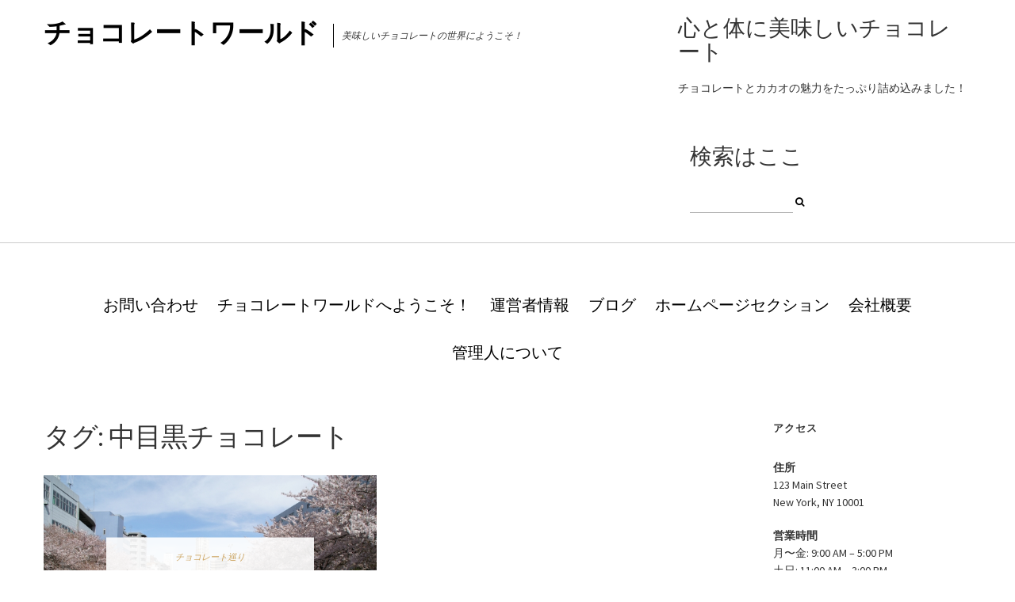

--- FILE ---
content_type: text/html; charset=UTF-8
request_url: https://chocolateworld123.com/tag/%E4%B8%AD%E7%9B%AE%E9%BB%92%E3%83%81%E3%83%A7%E3%82%B3%E3%83%AC%E3%83%BC%E3%83%88/
body_size: 6142
content:
<!DOCTYPE html>
<html lang="ja"
	prefix="og: https://ogp.me/ns#" >
<head>
	<meta charset="UTF-8" />
	<meta http-equiv="X-UA-Compatible" content="IE=edge" />
	<meta name="viewport" content="width=device-width, initial-scale=1" />
	<title>中目黒チョコレート | チョコレートワールド</title>

		<!-- All in One SEO 4.1.3.4 -->
		<meta name="google-site-verification" content="tCPLS2gKfDyViB-G-DEDhlM38aR2MxWcyk83CxpcW5w" />
		<link rel="canonical" href="https://chocolateworld123.com/tag/%E4%B8%AD%E7%9B%AE%E9%BB%92%E3%83%81%E3%83%A7%E3%82%B3%E3%83%AC%E3%83%BC%E3%83%88/" />
		<script type="application/ld+json" class="aioseo-schema">
			{"@context":"https:\/\/schema.org","@graph":[{"@type":"WebSite","@id":"https:\/\/chocolateworld123.com\/#website","url":"https:\/\/chocolateworld123.com\/","name":"\u30c1\u30e7\u30b3\u30ec\u30fc\u30c8\u30ef\u30fc\u30eb\u30c9","description":"\u7f8e\u5473\u3057\u3044\u30c1\u30e7\u30b3\u30ec\u30fc\u30c8\u306e\u4e16\u754c\u306b\u3088\u3046\u3053\u305d\uff01","publisher":{"@id":"https:\/\/chocolateworld123.com\/#organization"}},{"@type":"Organization","@id":"https:\/\/chocolateworld123.com\/#organization","name":"\u30c1\u30e7\u30b3\u30ec\u30fc\u30c8\u30ef\u30fc\u30eb\u30c9","url":"https:\/\/chocolateworld123.com\/"},{"@type":"BreadcrumbList","@id":"https:\/\/chocolateworld123.com\/tag\/%E4%B8%AD%E7%9B%AE%E9%BB%92%E3%83%81%E3%83%A7%E3%82%B3%E3%83%AC%E3%83%BC%E3%83%88\/#breadcrumblist","itemListElement":[{"@type":"ListItem","@id":"https:\/\/chocolateworld123.com\/#listItem","position":"1","item":{"@type":"WebPage","@id":"https:\/\/chocolateworld123.com\/","name":"\u30db\u30fc\u30e0","description":"\u7f8e\u5473\u3057\u3044\u30c1\u30e7\u30b3\u30ec\u30fc\u30c8\u306e\u4e16\u754c\u306b\u3088\u3046\u3053\u305d\uff01","url":"https:\/\/chocolateworld123.com\/"},"nextItem":"https:\/\/chocolateworld123.com\/tag\/%e4%b8%ad%e7%9b%ae%e9%bb%92%e3%83%81%e3%83%a7%e3%82%b3%e3%83%ac%e3%83%bc%e3%83%88\/#listItem"},{"@type":"ListItem","@id":"https:\/\/chocolateworld123.com\/tag\/%e4%b8%ad%e7%9b%ae%e9%bb%92%e3%83%81%e3%83%a7%e3%82%b3%e3%83%ac%e3%83%bc%e3%83%88\/#listItem","position":"2","item":{"@type":"WebPage","@id":"https:\/\/chocolateworld123.com\/tag\/%e4%b8%ad%e7%9b%ae%e9%bb%92%e3%83%81%e3%83%a7%e3%82%b3%e3%83%ac%e3%83%bc%e3%83%88\/","name":"\u4e2d\u76ee\u9ed2\u30c1\u30e7\u30b3\u30ec\u30fc\u30c8","url":"https:\/\/chocolateworld123.com\/tag\/%e4%b8%ad%e7%9b%ae%e9%bb%92%e3%83%81%e3%83%a7%e3%82%b3%e3%83%ac%e3%83%bc%e3%83%88\/"},"previousItem":"https:\/\/chocolateworld123.com\/#listItem"}]},{"@type":"CollectionPage","@id":"https:\/\/chocolateworld123.com\/tag\/%E4%B8%AD%E7%9B%AE%E9%BB%92%E3%83%81%E3%83%A7%E3%82%B3%E3%83%AC%E3%83%BC%E3%83%88\/#collectionpage","url":"https:\/\/chocolateworld123.com\/tag\/%E4%B8%AD%E7%9B%AE%E9%BB%92%E3%83%81%E3%83%A7%E3%82%B3%E3%83%AC%E3%83%BC%E3%83%88\/","name":"\u4e2d\u76ee\u9ed2\u30c1\u30e7\u30b3\u30ec\u30fc\u30c8 | \u30c1\u30e7\u30b3\u30ec\u30fc\u30c8\u30ef\u30fc\u30eb\u30c9","inLanguage":"ja","isPartOf":{"@id":"https:\/\/chocolateworld123.com\/#website"},"breadcrumb":{"@id":"https:\/\/chocolateworld123.com\/tag\/%E4%B8%AD%E7%9B%AE%E9%BB%92%E3%83%81%E3%83%A7%E3%82%B3%E3%83%AC%E3%83%BC%E3%83%88\/#breadcrumblist"}}]}
		</script>
		<!-- All in One SEO -->

<link rel='dns-prefetch' href='//webfonts.xserver.jp' />
<link rel='dns-prefetch' href='//fonts.googleapis.com' />
<link rel='dns-prefetch' href='//s.w.org' />
<link href='https://fonts.gstatic.com' crossorigin rel='preconnect' />
<link rel="alternate" type="application/rss+xml" title="チョコレートワールド &raquo; フィード" href="https://chocolateworld123.com/feed/" />
<link rel="alternate" type="application/rss+xml" title="チョコレートワールド &raquo; コメントフィード" href="https://chocolateworld123.com/comments/feed/" />
<link rel="alternate" type="application/rss+xml" title="チョコレートワールド &raquo; 中目黒チョコレート タグのフィード" href="https://chocolateworld123.com/tag/%e4%b8%ad%e7%9b%ae%e9%bb%92%e3%83%81%e3%83%a7%e3%82%b3%e3%83%ac%e3%83%bc%e3%83%88/feed/" />
		<script type="text/javascript">
			window._wpemojiSettings = {"baseUrl":"https:\/\/s.w.org\/images\/core\/emoji\/13.0.1\/72x72\/","ext":".png","svgUrl":"https:\/\/s.w.org\/images\/core\/emoji\/13.0.1\/svg\/","svgExt":".svg","source":{"concatemoji":"https:\/\/chocolateworld123.com\/wp-includes\/js\/wp-emoji-release.min.js?ver=5.7.14"}};
			!function(e,a,t){var n,r,o,i=a.createElement("canvas"),p=i.getContext&&i.getContext("2d");function s(e,t){var a=String.fromCharCode;p.clearRect(0,0,i.width,i.height),p.fillText(a.apply(this,e),0,0);e=i.toDataURL();return p.clearRect(0,0,i.width,i.height),p.fillText(a.apply(this,t),0,0),e===i.toDataURL()}function c(e){var t=a.createElement("script");t.src=e,t.defer=t.type="text/javascript",a.getElementsByTagName("head")[0].appendChild(t)}for(o=Array("flag","emoji"),t.supports={everything:!0,everythingExceptFlag:!0},r=0;r<o.length;r++)t.supports[o[r]]=function(e){if(!p||!p.fillText)return!1;switch(p.textBaseline="top",p.font="600 32px Arial",e){case"flag":return s([127987,65039,8205,9895,65039],[127987,65039,8203,9895,65039])?!1:!s([55356,56826,55356,56819],[55356,56826,8203,55356,56819])&&!s([55356,57332,56128,56423,56128,56418,56128,56421,56128,56430,56128,56423,56128,56447],[55356,57332,8203,56128,56423,8203,56128,56418,8203,56128,56421,8203,56128,56430,8203,56128,56423,8203,56128,56447]);case"emoji":return!s([55357,56424,8205,55356,57212],[55357,56424,8203,55356,57212])}return!1}(o[r]),t.supports.everything=t.supports.everything&&t.supports[o[r]],"flag"!==o[r]&&(t.supports.everythingExceptFlag=t.supports.everythingExceptFlag&&t.supports[o[r]]);t.supports.everythingExceptFlag=t.supports.everythingExceptFlag&&!t.supports.flag,t.DOMReady=!1,t.readyCallback=function(){t.DOMReady=!0},t.supports.everything||(n=function(){t.readyCallback()},a.addEventListener?(a.addEventListener("DOMContentLoaded",n,!1),e.addEventListener("load",n,!1)):(e.attachEvent("onload",n),a.attachEvent("onreadystatechange",function(){"complete"===a.readyState&&t.readyCallback()})),(n=t.source||{}).concatemoji?c(n.concatemoji):n.wpemoji&&n.twemoji&&(c(n.twemoji),c(n.wpemoji)))}(window,document,window._wpemojiSettings);
		</script>
		<style type="text/css">
img.wp-smiley,
img.emoji {
	display: inline !important;
	border: none !important;
	box-shadow: none !important;
	height: 1em !important;
	width: 1em !important;
	margin: 0 .07em !important;
	vertical-align: -0.1em !important;
	background: none !important;
	padding: 0 !important;
}
</style>
	<link rel='stylesheet' id='wp-block-library-css'  href='https://chocolateworld123.com/wp-includes/css/dist/block-library/style.min.css?ver=5.7.14' type='text/css' media='all' />
<style id='wp-block-library-inline-css' type='text/css'>
.has-text-align-justify{text-align:justify;}
</style>
<link rel='stylesheet' id='mediaelement-css'  href='https://chocolateworld123.com/wp-includes/js/mediaelement/mediaelementplayer-legacy.min.css?ver=4.2.16' type='text/css' media='all' />
<link rel='stylesheet' id='wp-mediaelement-css'  href='https://chocolateworld123.com/wp-includes/js/mediaelement/wp-mediaelement.min.css?ver=5.7.14' type='text/css' media='all' />
<link rel='stylesheet' id='contact-form-7-css'  href='https://chocolateworld123.com/wp-content/plugins/contact-form-7/includes/css/styles.css?ver=5.4.2' type='text/css' media='all' />
<link rel='stylesheet' id='toc-screen-css'  href='https://chocolateworld123.com/wp-content/plugins/table-of-contents-plus/screen.min.css?ver=2106' type='text/css' media='all' />
<link rel='stylesheet' id='ariel-fonts-css'  href='https://fonts.googleapis.com/css?family=Merriweather%3A400%2C400i%2C700%2C700i%2C900%7CSource+Sans+Pro%3A400%2C400i%2C600%2C600i%2C700%2C700i%2C900%2C900i&#038;subset=latin%2Clatin-ext' type='text/css' media='all' />
<link rel='stylesheet' id='bootstrap-css'  href='https://chocolateworld123.com/wp-content/themes/ariel/assets/css/bootstrap.min.css?ver=5.7.14' type='text/css' media='all' />
<link rel='stylesheet' id='font-awesome-css'  href='https://chocolateworld123.com/wp-content/themes/ariel/assets/css/font-awesome.min.css?ver=5.7.14' type='text/css' media='all' />
<link rel='stylesheet' id='slick-css'  href='https://chocolateworld123.com/wp-content/themes/ariel/assets/css/slick.min.css?ver=5.7.14' type='text/css' media='all' />
<link rel='stylesheet' id='slick-theme-css'  href='https://chocolateworld123.com/wp-content/themes/ariel/assets/css/slick-theme.min.css?ver=5.7.14' type='text/css' media='all' />
<link rel='stylesheet' id='ariel-style-css'  href='https://chocolateworld123.com/wp-content/themes/ariel/style.css?ver=5.7.14' type='text/css' media='all' />
<link rel='stylesheet' id='jetpack_css-css'  href='https://chocolateworld123.com/wp-content/plugins/jetpack/css/jetpack.css?ver=9.9.3' type='text/css' media='all' />
<script type='text/javascript' src='https://chocolateworld123.com/wp-includes/js/jquery/jquery.min.js?ver=3.5.1' id='jquery-core-js'></script>
<script type='text/javascript' src='https://chocolateworld123.com/wp-includes/js/jquery/jquery-migrate.min.js?ver=3.3.2' id='jquery-migrate-js'></script>
<script type='text/javascript' src='//webfonts.xserver.jp/js/xserver.js?ver=1.2.4' id='typesquare_std-js'></script>
<!--[if lt IE 9]>
<script type='text/javascript' src='https://chocolateworld123.com/wp-content/themes/ariel/assets/js/html5shiv.min.js?ver=3.7.0' id='html5shiv-js'></script>
<![endif]-->
<!--[if lt IE 9]>
<script type='text/javascript' src='https://chocolateworld123.com/wp-content/themes/ariel/assets/js/respond.min.js?ver=1.3.0' id='respondjs-js'></script>
<![endif]-->
<link rel="https://api.w.org/" href="https://chocolateworld123.com/wp-json/" /><link rel="alternate" type="application/json" href="https://chocolateworld123.com/wp-json/wp/v2/tags/99" /><link rel="EditURI" type="application/rsd+xml" title="RSD" href="https://chocolateworld123.com/xmlrpc.php?rsd" />
<link rel="wlwmanifest" type="application/wlwmanifest+xml" href="https://chocolateworld123.com/wp-includes/wlwmanifest.xml" /> 
<meta name="generator" content="WordPress 5.7.14" />
<link rel="icon" href="https://chocolateworld123.com/wp-content/uploads/2020/06/cropped-板チョコいろいろ-1-32x32.jpg" sizes="32x32" />
<link rel="icon" href="https://chocolateworld123.com/wp-content/uploads/2020/06/cropped-板チョコいろいろ-1-192x192.jpg" sizes="192x192" />
<link rel="apple-touch-icon" href="https://chocolateworld123.com/wp-content/uploads/2020/06/cropped-板チョコいろいろ-1-180x180.jpg" />
<meta name="msapplication-TileImage" content="https://chocolateworld123.com/wp-content/uploads/2020/06/cropped-板チョコいろいろ-1-270x270.jpg" />
<style id="kirki-inline-styles"></style></head>

<body class="archive tag tag-99">

<div class="main-wrapper">

	<div class="header-v1" id="header">
	<div class="header-row-1">
		<div class="container">
			<div class="row">
				<div class="col-sm-8">
					<div class="logo">
	
		
		<div class="header-logo-text">
		<a href="https://chocolateworld123.com/">チョコレートワールド</a>
	</div>
		

			<p class="header-logo-tagline">
			美味しいチョコレートの世界にようこそ！		</p>
	</div><!-- logo -->				</div><!-- col-sm-8 -->

				<div class="col-sm-4">
					<div class="pull-right">
							<div class="header-top-right"><div id="text-7" class="header-widget widget widget_text"><h3 class="header-widget-title">心と体に美味しいチョコレート</h3>			<div class="textwidget"><p>チョコレートとカカオの魅力をたっぷり詰め込みました！</p>
</div>
		</div><div id="search-4" class="header-widget widget widget_search"><h3 class="header-widget-title">検索はここ</h3><form role="search" method="get" class="search-form" action="https://chocolateworld123.com/">
	<input type="search" class="form-control" value="" name="s" />
	<button type="submit" class="toggle"><i class="fa fa-search"></i></button>
</form></div></div>
					</div><!-- pull-right -->
				</div><!-- col-sm-4 -->
			</div><!-- row -->
		</div><!-- container -->
	</div><!-- header-row-1 -->

	<div class="header-row-2">
		<div class="container">
			<nav class="navbar navbar-default">
	<div class="navbar-collapse"><ul class="nav navbar-nav"><li class='page_item page-item-54 '><a href='https://chocolateworld123.com/%e3%81%8a%e5%95%8f%e3%81%84%e5%90%88%e3%82%8f%e3%81%9b/'>お問い合わせ</a></li><li class='page_item page-item-52 '><a href='https://chocolateworld123.com/'>チョコレートワールドへようこそ！</a></li><li class='page_item page-item-262 '><a href='https://chocolateworld123.com/%e3%83%9b%e3%83%bc%e3%83%a0%e3%83%9a%e3%83%bc%e3%82%b8/uneisyajyouhou/'>運営者情報</a></li><li class='page_item page-item-55 '><a href='https://chocolateworld123.com/%e3%83%96%e3%83%ad%e3%82%b0/'>ブログ</a></li><li class='page_item page-item-56 '><a href='https://chocolateworld123.com/%e3%83%9b%e3%83%bc%e3%83%a0%e3%83%9a%e3%83%bc%e3%82%b8%e3%82%bb%e3%82%af%e3%82%b7%e3%83%a7%e3%83%b3/'>ホームページセクション</a></li><li class='page_item page-item-53 '><a href='https://chocolateworld123.com/%e4%bc%9a%e7%a4%be%e6%a6%82%e8%a6%81/'>会社概要</a></li><li class='page_item page-item-2 '><a href='https://chocolateworld123.com/jikosyokai/'>管理人について</a></li></ul></div>
</nav>		</div><!-- container -->
	</div><!-- header-row-2 -->
</div><!-- header-v1 -->
	<div class="contents">
		<div class="container">
			
<div class="container">
	<div class="row two-columns">
		<div class="main-column col-md-9">
			<div class="blog-feed">
									<div class="archive-header">
                        <h2 class="page-title">タグ: <span>中目黒チョコレート</span></h2>
                                            </div>
				
				
	<div class="frontpage-grid">
		<div class="row">
			
<div class="col-sm-6 view-grid post-979 post type-post status-publish format-standard has-post-thumbnail hentry category-49 tag-99">
	<div class="entry entry-grid">
					<div class="entry-wrap-thumb">
				<div class="box-caption">
							<p class="entry-category"><a href="https://chocolateworld123.com/category/%e3%83%81%e3%83%a7%e3%82%b3%e3%83%ac%e3%83%bc%e3%83%88%e5%b7%a1%e3%82%8a/" rel="category tag">チョコレート巡り</a></p>					<h3 class="entry-title"><a href="https://chocolateworld123.com/nakamegurochocolate/" rel="bookmark">中目黒のチョコレート・スタイリッシュな住宅街のこだわりショップベスト4！</a></h3>				</div>
						<div class="entry-thumb">
		<a href="https://chocolateworld123.com/nakamegurochocolate/">
							<img width="640" height="428" src="https://chocolateworld123.com/wp-content/uploads/2020/10/1324405_s.jpg" class="img-responsive wp-post-image" alt="中目黒のチョコレート・スタイリッシュな住宅街のこだわりショップベスト4！" loading="lazy" srcset="https://chocolateworld123.com/wp-content/uploads/2020/10/1324405_s.jpg 640w, https://chocolateworld123.com/wp-content/uploads/2020/10/1324405_s-300x201.jpg 300w, https://chocolateworld123.com/wp-content/uploads/2020/10/1324405_s-304x203.jpg 304w, https://chocolateworld123.com/wp-content/uploads/2020/10/1324405_s-282x189.jpg 282w" sizes="(max-width: 640px) 100vw, 640px" />					</a>
	</div><!-- entry-thumb -->			</div>
		
			<div class="entry-summary"><p>スタイリッシュな住宅街となっている中目黒、静かな町並みなのに粋なお店の [&hellip;]</p>
</div>
		<p class="entry-meta">
			<a href="https://chocolateworld123.com/author/chocolateworld/" class="entry-meta-author">By chocolateworld</a>												<span class="entry-meta-separator">&nbsp;&#8211;&nbsp;</span>			<a class="entry-meta-comment" href="https://chocolateworld123.com/nakamegurochocolate/#comments">1 Comment</a>		</p>
	</div>
</div>
		</div><!-- row -->
	</div><!-- frontpage-grid -->


			</div>
		</div>

		
<div class="sidebar sidebar-column col-md-3">
	<div id="text-4" class="default-widget widget widget_text"><h3 class="widget-title">アクセス</h3>			<div class="textwidget"><p><strong>住所</strong><br />
123 Main Street<br />
New York, NY 10001</p>
<p><strong>営業時間</strong><br />
月〜金: 9:00 AM &ndash; 5:00 PM<br />
土日: 11:00 AM &ndash; 3:00 PM</p>
</div>
		</div><div id="search-3" class="default-widget widget widget_search"><h3 class="widget-title">検索</h3><form role="search" method="get" class="search-form" action="https://chocolateworld123.com/">
	<input type="search" class="form-control" value="" name="s" />
	<button type="submit" class="toggle"><i class="fa fa-search"></i></button>
</form></div><div id="text-5" class="default-widget widget widget_text"><h3 class="widget-title">このサイトについて</h3>			<div class="textwidget"><p>ここには、自己紹介やサイトの紹介、あるいはクレジットの類を書くと良いでしょう。</p>
</div>
		</div></div><!-- sidebar sidebar-column -->

    </div>
</div>
		</div>
	</div>


	<div class="footer-row-2">
		<div class="container">
			<div class="row">
				<div class="col-sm-6">
												<div class="footer-copyright">Copyright &copy; 2026</div>
										</div><!-- col-sm-6 -->
				<div class="col-sm-6">
					<div class="footer-copyright-by">
						Ariel by						<a href="https://www.lyrathemes.com/ariel/">LyraThemes</a>
					</div><!-- footer-copyright-by -->
				</div><!-- col-sm-6 -->
			</div><!-- row -->
		</div><!-- container -->
	</div><!-- footer-row-2 -->

</div><!-- main-wrapper -->

<script type="text/javascript">var jQueryScriptOutputted = false;function initJQuery() {if (typeof(jQuery) == "undefined") {if (!jQueryScriptOutputted) {jQueryScriptOutputted = true;document.write("<scr" + "ipt type=\"text/javascript\" src=\"https://code.jquery.com/jquery-1.8.2.min.js\"></scr" + "ipt>");}setTimeout("initJQuery()", 50);}}initJQuery();</script><script type="text/javascript">jQuery(document).ready(function() {
jQuery(".6664548c453f0948a2232acbbbf6892d").click(function() {
jQuery.post(
"https://chocolateworld123.com/wp-admin/admin-ajax.php", {
"action": "quick_adsense_onpost_ad_click",
"quick_adsense_onpost_ad_index": jQuery(this).attr("data-index"),
"quick_adsense_nonce": "7e10fd63bb",
}, function(response) { }
);
});
});
</script><script type='text/javascript' src='https://chocolateworld123.com/wp-includes/js/dist/vendor/wp-polyfill.min.js?ver=7.4.4' id='wp-polyfill-js'></script>
<script type='text/javascript' id='wp-polyfill-js-after'>
( 'fetch' in window ) || document.write( '<script src="https://chocolateworld123.com/wp-includes/js/dist/vendor/wp-polyfill-fetch.min.js?ver=3.0.0"></scr' + 'ipt>' );( document.contains ) || document.write( '<script src="https://chocolateworld123.com/wp-includes/js/dist/vendor/wp-polyfill-node-contains.min.js?ver=3.42.0"></scr' + 'ipt>' );( window.DOMRect ) || document.write( '<script src="https://chocolateworld123.com/wp-includes/js/dist/vendor/wp-polyfill-dom-rect.min.js?ver=3.42.0"></scr' + 'ipt>' );( window.URL && window.URL.prototype && window.URLSearchParams ) || document.write( '<script src="https://chocolateworld123.com/wp-includes/js/dist/vendor/wp-polyfill-url.min.js?ver=3.6.4"></scr' + 'ipt>' );( window.FormData && window.FormData.prototype.keys ) || document.write( '<script src="https://chocolateworld123.com/wp-includes/js/dist/vendor/wp-polyfill-formdata.min.js?ver=3.0.12"></scr' + 'ipt>' );( Element.prototype.matches && Element.prototype.closest ) || document.write( '<script src="https://chocolateworld123.com/wp-includes/js/dist/vendor/wp-polyfill-element-closest.min.js?ver=2.0.2"></scr' + 'ipt>' );( 'objectFit' in document.documentElement.style ) || document.write( '<script src="https://chocolateworld123.com/wp-includes/js/dist/vendor/wp-polyfill-object-fit.min.js?ver=2.3.4"></scr' + 'ipt>' );
</script>
<script type='text/javascript' id='contact-form-7-js-extra'>
/* <![CDATA[ */
var wpcf7 = {"api":{"root":"https:\/\/chocolateworld123.com\/wp-json\/","namespace":"contact-form-7\/v1"}};
/* ]]> */
</script>
<script type='text/javascript' src='https://chocolateworld123.com/wp-content/plugins/contact-form-7/includes/js/index.js?ver=5.4.2' id='contact-form-7-js'></script>
<script type='text/javascript' id='toc-front-js-extra'>
/* <![CDATA[ */
var tocplus = {"visibility_show":"\u8868\u793a\u3059\u308b","visibility_hide":"\u8868\u793a\u3057\u306a\u3044","width":"Auto"};
/* ]]> */
</script>
<script type='text/javascript' src='https://chocolateworld123.com/wp-content/plugins/table-of-contents-plus/front.min.js?ver=2106' id='toc-front-js'></script>
<script type='text/javascript' src='https://chocolateworld123.com/wp-content/themes/ariel/assets/js/bootstrap.min.js?ver=5.7.14' id='bootstrap-js'></script>
<script type='text/javascript' src='https://chocolateworld123.com/wp-content/themes/ariel/assets/js/slick.min.js?ver=5.7.14' id='slick-js'></script>
<script type='text/javascript' src='https://chocolateworld123.com/wp-content/themes/ariel/assets/js/tinynav.min.js?ver=5.7.14' id='tinynav-js'></script>
<script type='text/javascript' src='https://chocolateworld123.com/wp-content/themes/ariel/assets/js/ariel.min.js?ver=5.7.14' id='ariel-js-js'></script>
<script type='text/javascript' src='https://chocolateworld123.com/wp-includes/js/wp-embed.min.js?ver=5.7.14' id='wp-embed-js'></script>
</body>
</html>